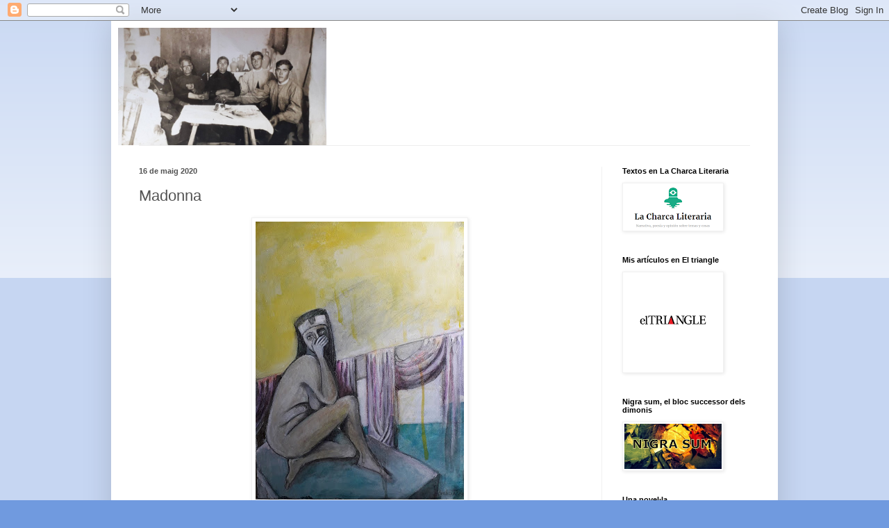

--- FILE ---
content_type: text/html; charset=UTF-8
request_url: https://mildimonis.blogspot.com/b/stats?style=BLACK_TRANSPARENT&timeRange=ALL_TIME&token=APq4FmCcyBQJ1V4nipwXtTSSAwjk4qDyZASyUZ4-RPSaLka7IOLqERUUQvjpcLdXojY4A03Rv4Ny5EiXZRp8F_YTmpF4kEF7tA
body_size: -11
content:
{"total":1237334,"sparklineOptions":{"backgroundColor":{"fillOpacity":0.1,"fill":"#000000"},"series":[{"areaOpacity":0.3,"color":"#202020"}]},"sparklineData":[[0,59],[1,29],[2,19],[3,19],[4,98],[5,32],[6,71],[7,19],[8,56],[9,23],[10,29],[11,18],[12,14],[13,47],[14,47],[15,27],[16,78],[17,66],[18,60],[19,36],[20,15],[21,53],[22,26],[23,11],[24,8],[25,37],[26,33],[27,11],[28,19],[29,16]],"nextTickMs":3600000}